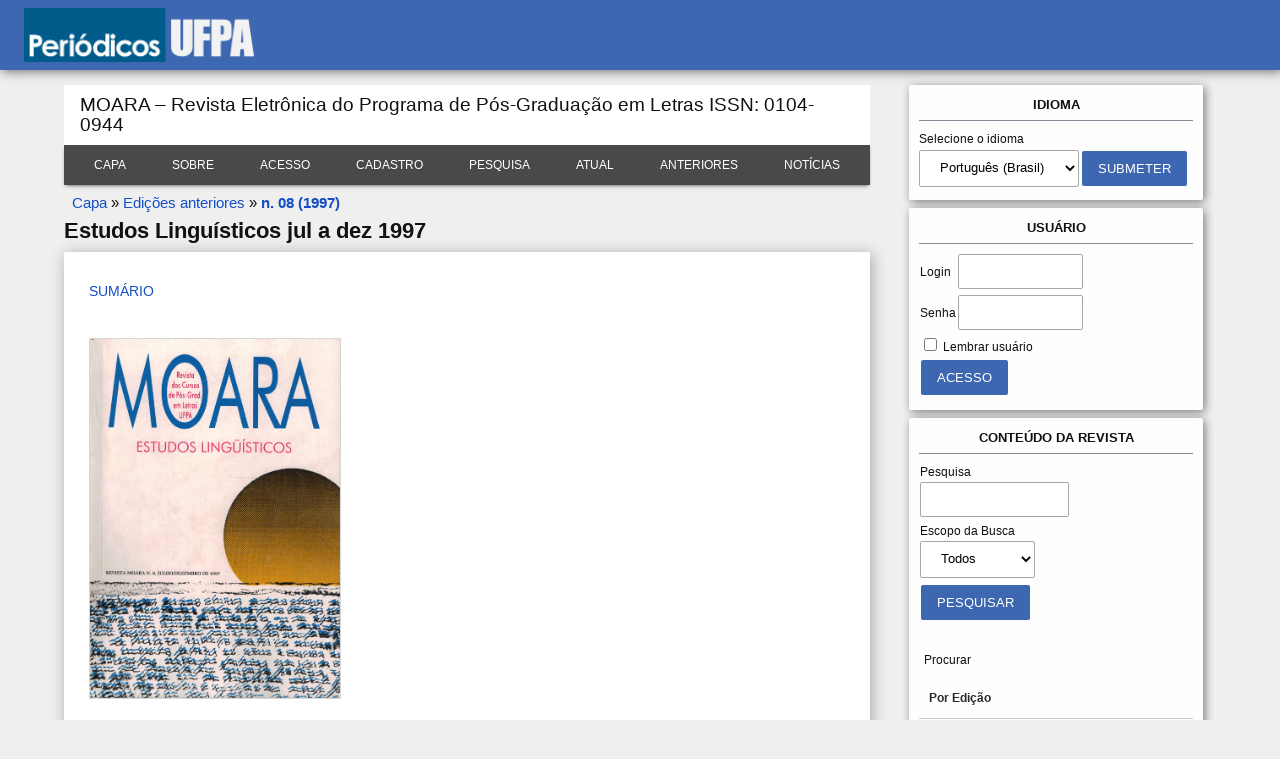

--- FILE ---
content_type: text/html; charset=utf-8
request_url: https://periodicos.ufpa.br/index.php/moara/issue/view/212
body_size: 4111
content:

<!DOCTYPE html PUBLIC "-//W3C//DTD XHTML 1.0 Transitional//EN"
	"http://www.w3.org/TR/xhtml1/DTD/xhtml1-transitional.dtd">
<html xmlns="http://www.w3.org/1999/xhtml" lang="pt-BR" xml:lang="pt-BR">
<head>
	<meta http-equiv="Content-Type" content="text/html; charset=utf-8" />
	<title>n. 08 (1997)</title>
	<meta name="description" content="MOARA – Revista do Programa de Pós-Graduação em Letras da Universidade Federal do Pará" />
	<meta name="keywords" content="" />
	<meta name="generator" content="Open Journal Systems 2.4.8.0" />
	
	<link rel="icon" href="https://periodicos.ufpa.br/public/journals/10/journalFavicon_pt_BR.gif" type="image/gif" />	<meta name="viewport" content="width=device-width">
	<link rel="stylesheet"  href="https://periodicos.ufpa.br/styles/mobile.css" type="text/css" media="(max-width: 620px)">
	<link rel="stylesheet" href="https://periodicos.ufpa.br/lib/pkp/styles/pkp.css" type="text/css" />
	<link rel="stylesheet" href="https://periodicos.ufpa.br/lib/pkp/styles/common.css" type="text/css" />
	<link rel="stylesheet" href="https://periodicos.ufpa.br/styles/common.css" type="text/css" />
	<link rel="stylesheet" href="https://periodicos.ufpa.br/styles/compiled.css" type="text/css" />

	<!-- Base Jquery -->
	<script type="text/javascript" src="//www.google.com/jsapi"></script>
		<script type="text/javascript">
			<!--
			// Provide a local fallback if the CDN cannot be reached
			if (typeof google == 'undefined') {
				document.write(unescape("%3Cscript src='https://periodicos.ufpa.br/lib/pkp/js/lib/jquery/jquery.min.js' type='text/javascript'%3E%3C/script%3E"));
				document.write(unescape("%3Cscript src='https://periodicos.ufpa.br/lib/pkp/js/lib/jquery/plugins/jqueryUi.min.js' type='text/javascript'%3E%3C/script%3E"));
			} else {
				google.load("jquery", "1.4.4");
				google.load("jqueryui", "1.8.6");
			}
			// -->
		</script>
	
	
	
	<link rel="stylesheet" href="https://periodicos.ufpa.br/styles/sidebar.css" type="text/css" />		<link rel="stylesheet" href="https://periodicos.ufpa.br/styles/rightSidebar.css" type="text/css" />	
			<link rel="stylesheet" href="https://periodicos.ufpa.br/plugins/blocks/languageToggle/styles/languageToggle.css" type="text/css" />
	
	<!-- Default global locale keys for JavaScript -->
	
<script type="text/javascript">
	jQuery.pkp = jQuery.pkp || { };
	jQuery.pkp.locale = { };
			
				jQuery.pkp.locale.form_dataHasChanged = 'Os dados deste formulário foram alterados. Continuar assim mesmo?';
	</script>
	<!-- Compiled scripts -->
			
<script type="text/javascript" src="https://periodicos.ufpa.br/lib/pkp/js/lib/jquery/plugins/jquery.tag-it.js"></script>
<script type="text/javascript" src="https://periodicos.ufpa.br/lib/pkp/js/lib/jquery/plugins/jquery.cookie.js"></script>

<script type="text/javascript" src="https://periodicos.ufpa.br/lib/pkp/js/functions/fontController.js"></script>
<script type="text/javascript" src="https://periodicos.ufpa.br/lib/pkp/js/functions/general.js"></script>
<script type="text/javascript" src="https://periodicos.ufpa.br/lib/pkp/js/functions/jqueryValidatorI18n.js"></script>

<script type="text/javascript" src="https://periodicos.ufpa.br/lib/pkp/js/classes/Helper.js"></script>
<script type="text/javascript" src="https://periodicos.ufpa.br/lib/pkp/js/classes/ObjectProxy.js"></script>
<script type="text/javascript" src="https://periodicos.ufpa.br/lib/pkp/js/classes/Handler.js"></script>
<script type="text/javascript" src="https://periodicos.ufpa.br/lib/pkp/js/classes/linkAction/LinkActionRequest.js"></script>
<script type="text/javascript" src="https://periodicos.ufpa.br/lib/pkp/js/classes/features/Feature.js"></script>

<script type="text/javascript" src="https://periodicos.ufpa.br/lib/pkp/js/controllers/SiteHandler.js"></script><!-- Included only for namespace definition -->
<script type="text/javascript" src="https://periodicos.ufpa.br/lib/pkp/js/controllers/UrlInDivHandler.js"></script>
<script type="text/javascript" src="https://periodicos.ufpa.br/lib/pkp/js/controllers/AutocompleteHandler.js"></script>
<script type="text/javascript" src="https://periodicos.ufpa.br/lib/pkp/js/controllers/ExtrasOnDemandHandler.js"></script>
<script type="text/javascript" src="https://periodicos.ufpa.br/lib/pkp/js/controllers/form/FormHandler.js"></script>
<script type="text/javascript" src="https://periodicos.ufpa.br/lib/pkp/js/controllers/form/AjaxFormHandler.js"></script>
<script type="text/javascript" src="https://periodicos.ufpa.br/lib/pkp/js/controllers/form/ClientFormHandler.js"></script>
<script type="text/javascript" src="https://periodicos.ufpa.br/lib/pkp/js/controllers/grid/GridHandler.js"></script>
<script type="text/javascript" src="https://periodicos.ufpa.br/lib/pkp/js/controllers/linkAction/LinkActionHandler.js"></script>

<script type="text/javascript" src="https://periodicos.ufpa.br/js/pages/search/SearchFormHandler.js"></script>
<script type="text/javascript" src="https://periodicos.ufpa.br/js/statistics/ReportGeneratorFormHandler.js"></script>
<script type="text/javascript" src="https://periodicos.ufpa.br/plugins/generic/lucene/js/LuceneAutocompleteHandler.js"></script>

<script type="text/javascript" src="https://periodicos.ufpa.br/lib/pkp/js/lib/jquery/plugins/jquery.pkp.js"></script>	
	<!-- Form validation -->
	<script type="text/javascript" src="https://periodicos.ufpa.br/lib/pkp/js/lib/jquery/plugins/validate/jquery.validate.js"></script>
	<script type="text/javascript">
		<!--
		// initialise plugins
		
		$(function(){
			jqueryValidatorI18n("https://periodicos.ufpa.br", "pt_BR"); // include the appropriate validation localization
			
			$(".tagit").live('click', function() {
				$(this).find('input').focus();
			});
		});
		// -->
		
	</script>

		
</head>
<body id="pkp-common-openJournalSystems">
<div id="container">

<div id="header">
<div id="ufpaLogo">
	<a href="/"><img src="/imagens/pageHeaderTitleImage_pt_BR.png"></a>
	 
</div>

</div>

<div id="body">

<div id="container">
			<div id="sidebar">
										<div id="rightSidebar">
					
<div class="block" id="sidebarLanguageToggle">
	<script type="text/javascript">
		<!--
		function changeLanguage() {
			var e = document.getElementById('languageSelect');
			var new_locale = e.options[e.selectedIndex].value;

			var redirect_url = 'https://periodicos.ufpa.br/index.php/moara/user/setLocale/NEW_LOCALE?source=%2Findex.php%2Fmoara%2Fissue%2Fview%2F212';
			redirect_url = redirect_url.replace("NEW_LOCALE", new_locale);

			window.location.href = redirect_url;
		}
		//-->
	</script>
	<span class="blockTitle">Idioma</span>
	<form action="#">
		<label for="languageSelect">Selecione o idioma</label>
		<select id="languageSelect" size="1" name="locale" class="selectMenu"><option label="English" value="en_US">English</option>
<option label="Español (España)" value="es_ES">Español (España)</option>
<option label="Français (Canada)" value="fr_CA">Français (Canada)</option>
<option label="Português (Brasil)" value="pt_BR" selected="selected">Português (Brasil)</option>
</select>
		<input type="submit" class="button" value="Submeter" onclick="changeLanguage(); return false;" />
	</form>
</div>
<div class="block" id="sidebarDevelopedBy">
	<a class="blockTitle" href="http://pkp.sfu.ca/ojs/" id="developedBy">Open Journal Systems</a>
</div><div class="block" id="sidebarUser">
			<span class="blockTitle">Usuário</span>
	
												<form method="post" action="https://periodicos.ufpa.br/index.php/moara/login/signIn">
					<table>
						<tr>
							<td><label for="sidebar-username">Login</label></td>
							<td><input type="text" id="sidebar-username" name="username" value="" size="12" maxlength="32" class="textField" /></td>
						</tr>
						<tr>
							<td><label for="sidebar-password">Senha</label></td>
							<td><input type="password" id="sidebar-password" name="password" value="" size="12" class="textField" /></td>
						</tr>
						<tr>
							<td colspan="2"><input type="checkbox" id="remember" name="remember" value="1" /> <label for="remember">Lembrar usuário</label></td>
						</tr>
						<tr>
							<td colspan="2"><input type="submit" value="Acesso" class="button" /></td>
						</tr>
					</table>
				</form>
						</div>
<div class="block" id="sidebarHelp">
	<a class="blockTitle" href="javascript:openHelp('https://periodicos.ufpa.br/index.php/moara/help/view/user/topic/000004')">Ajuda do sistema</a>
</div><div class="block" id="sidebarNavigation">
	<span class="blockTitle">Conteúdo da revista</span>

	<form id="simpleSearchForm" action="https://periodicos.ufpa.br/index.php/moara/search/search">
		<table id="simpleSearchInput">
			<tr>
				<td>
													<label for="simpleQuery">Pesquisa <br />
					<input type="text" id="simpleQuery" name="simpleQuery" size="15" maxlength="255" value="" class="textField" /></label>
								</td>
			</tr>
			<tr>
				<td><label for="searchField">
				Escopo da Busca
				<br />
				<select id="searchField" name="searchField" size="1" class="selectMenu">
					<option label="Todos" value="query">Todos</option>
<option label="Autor" value="authors">Autor</option>
<option label="Título" value="title">Título</option>
<option label="Resumo" value="abstract">Resumo</option>
<option label="Termos indexados" value="indexTerms">Termos indexados</option>
<option label="Texto Completo" value="galleyFullText">Texto Completo</option>

				</select></label>
				</td>
			</tr>
			<tr>
				<td><input type="submit" value="Pesquisar" class="button" /></td>
			</tr>
		</table>
	</form>

	<br />

		<span class="blockSubtitle">Procurar</span>
	<ul>
		<li><a href="https://periodicos.ufpa.br/index.php/moara/issue/archive">Por Edição</a></li>
		<li><a href="https://periodicos.ufpa.br/index.php/moara/search/authors">Por Autor</a></li>
		<li><a href="https://periodicos.ufpa.br/index.php/moara/search/titles">Por título</a></li>
		
					<li><a href="https://periodicos.ufpa.br/index.php/index">Outras revistas</a></li>
						</ul>
	</div>

<!-- Add javascript required for font sizer -->
<script type="text/javascript">
	<!--
	$(function(){
		fontSize("#sizer", "body", 9, 16, 32, ""); // Initialize the font sizer
	});
	// -->
</script>

<div class="block" id="sidebarFontSize" style="margin-bottom: 4px;">
	<span class="blockTitle">Tamanho de fonte</span>
	<div id="sizer"></div>
</div>
<br />
				</div>		
					</div>
	

<div id="main">

	<div id="headerTitle">

				
					<div>MOARA – Revista Eletrônica do Programa de Pós-Graduação em Letras      ISSN: 0104-0944</div>
				
	</div>


<div id="navbar">
	<ul class="menu">
		<li id="home"><a href="https://periodicos.ufpa.br/index.php/moara/index">Capa</a></li>
		<li id="about"><a href="https://periodicos.ufpa.br/index.php/moara/about">Sobre</a></li>

					<li id="login"><a href="https://periodicos.ufpa.br/index.php/moara/login">Acesso</a></li>
							<li id="register"><a href="https://periodicos.ufpa.br/index.php/moara/user/register">Cadastro</a></li>
												<li id="search"><a href="https://periodicos.ufpa.br/index.php/moara/search">Pesquisa</a></li>
		
					<li id="current"><a href="https://periodicos.ufpa.br/index.php/moara/issue/current">Atual</a></li>
			<li id="archives"><a href="https://periodicos.ufpa.br/index.php/moara/issue/archive">Anteriores</a></li>
		
					<li id="announcements"><a href="https://periodicos.ufpa.br/index.php/moara/announcement">Notícias</a></li>
				

								</ul>
</div>


<div id="floatbar" tabindex="0">
	<div id="floatbar--informacoes">
	
		<li id="home"><a href="https://periodicos.ufpa.br/index.php/moara/index">Capa</a></li>
		<li id="about"><a href="https://periodicos.ufpa.br/index.php/moara/about">Sobre</a></li>

					<li id="login"><a href="https://periodicos.ufpa.br/index.php/moara/login">Acesso</a></li>
							<li id="register"><a href="https://periodicos.ufpa.br/index.php/moara/user/register">Cadastro</a></li>
												<li id="search"><a href="https://periodicos.ufpa.br/index.php/moara/search">Pesquisa</a></li>
		
					<li id="current"><a href="https://periodicos.ufpa.br/index.php/moara/issue/current">Atual</a></li>
			<li id="archives"><a href="https://periodicos.ufpa.br/index.php/moara/issue/archive">Anteriores</a></li>
		
					<li id="announcements"><a href="https://periodicos.ufpa.br/index.php/moara/announcement">Notícias</a></li>
				

								
	</div>
</div>

<div id="breadcrumb">
	<a href="https://periodicos.ufpa.br/index.php/moara/index">Capa</a> »
			<a href="https://periodicos.ufpa.br/index.php/moara/issue/archive" class="hierarchyLink">Edições anteriores</a> »
			<a href="https://periodicos.ufpa.br/index.php/moara/issue/view/212" class="current">n. 08 (1997)</a></div>

<!-- Removido conforme solicitado -->
<!-- <h2>n. 08 (1997)</h2> -->

	<h3>Estudos Linguísticos jul a dez 1997</h3>

<div id="content">

<div class="contentBox">
																			
	 



			
		
	<ul class="menu">
		<li><a href="https://periodicos.ufpa.br/index.php/moara/issue/view/212/showToc">Sumário</a></li>
	</ul>
	
	<br />
	
	<div class="issueHolder">
					<div class="issueCoverImageBig">
				<a href="https://periodicos.ufpa.br/index.php/moara/issue/view/212/showToc">
					<img src="https://periodicos.ufpa.br/public/journals/10/cover_issue_212_pt_BR.jpg" alt="Capa da revista" width="591" height="848"/>
				</a>
			</div>
			
	
		<div class="issueHolderSubsection">
			<div class="issueCoverDescription">
				
			</div>
		</div>
	</div>
	

	 
 <div id="gotop">
	<button onclick="scrollToTop(900);"></button>
</div>

	<br /><br />
	<div id="pageFooter"><p><a href="https://diadorim.ibict.br/handle/1/1356"><img src="/public/site/images/mayara2019/diadorim2.png" alt="" /></a> <a href="https://www.latindex.org/latindex/ficha?folio=26287"><img src="/public/site/images/mayara2019/latindex1.jpg" alt="" /></a> <a href="https://diadorim.ibict.br/handle/1/1356"><img src="/public/site/images/mayara2019/logo-ibict1.png" alt="" /></a>  <img src="/public/site/images/mayara2019/Livre1.png" alt="" /></p><p><a href="https://explore.openaire.eu/search/dataprovider?datasourceId=revistasufpa::a00baa4558025e897f92032e54ba75e2"><img src="/public/site/images/mayara2019/OpenAire1.png" alt="" /></a> <a href="https://www.mla.org/content/download/52444/1814057/All%20Indexed%20Journal%20Titles.xlsx"><img src="/public/site/images/mayara2019/MLA-logo-4c1.png" alt="" /></a> <a href="https://www.worldcat.org/title/moara/oclc/947232861&amp;referer=brief_results"><img src="/public/site/images/mayara2019/worldcat2.png" alt="" /></a>  <a href="https://search.crossref.org/?q=moara&amp;from_ui=yes"><img src="/public/site/images/mayara2019/CrossRef2.png" alt="" /></a></p><p><a href="https://publons.com/journal/102559/moara-revista-eletronica-do-programa-de-pos-gradua/"><img src="/public/site/images/mayara2019/publons2.png" alt="" /></a> <a href="https://www.sciencegate.app/source/300751"><img src="/public/site/images/mayara2019/ScienceGate2.png" alt="" /></a> <img src="/public/site/images/mayara2019/logo-aplicacao-horizontal-fundo-claro-png1.png" alt="" /> <img src="/public/site/images/mayara2019/DOI_logo.svg_2.png" alt="" /> <a href="https://latinrev.flacso.org.ar/revistas/revista-moara"><img src="/public/site/images/mayara2019/Latinrev.png" alt="" /></a> <a href="https://sfdora.org/signers/?_signers_keyword=moara&amp;_signer_type=organisation"><img src="/public/site/images/mayara2019/Dora31.png" alt="" /></a></p></div>
</div><!-- content -->
</div><!-- main -->
</div><!-- body -->



</div><!-- container -->
</body>
</html></div>

--- FILE ---
content_type: text/css
request_url: https://periodicos.ufpa.br/lib/pkp/styles/common.css
body_size: 2939
content:
/**
 * styles/common.css
 *
 * Copyright (c) 2013-2016 Simon Fraser University Library
 * Copyright (c) 2003-2016 John Willinsky
 * Distributed under the GNU GPL v2. For full terms see the file docs/COPYING.
 *
 * Site-wide shared stylesheet.
 *
 */
/**
 * Notifications
 * FIXME: (Re)move once OJS styles are consolidated with new styles and themes
 
@import url("../lib/pkp/styles/themes/default/pnotify.css"); @import url("../lib/pkp/styles/themes/default/notificationIcons.css"); .ui-pnotify-title {
    font-size: 0.8em;
}

.ui-pnotify-text {
    font-size: 0.6em;
}

.ui-pnotify-history-container .ui-pnotify-history-header {
    font-size: 0.8em;
}
*/
/**
 * Common HTML elements
 */
a:link {
    color: #144fc5;
    text-decoration: none;
}

a:visited {
    color: #7d45cc;
}

a:hover {
    color: #2884c4;
}

a:focus {
    text-decoration: underline;
}

/**
 * Main layout elements
 */
#header {
    background-color: #3e67b1;
    color: #fff;
}

#footer {
    background-color: #ABA;
}

#main {
    width: 80%;
    margin: 0 auto;
    /* background-color: #fff; */
    /* box-shadow: 2px 2px 16px rgba(0, 0, 0, 0.3); */
}

.contentBox {
    padding: 30px 25px;
    margin: 10px 0;
    border-radius: 2px;
    background-color: #fff;
    box-shadow: 2px 2px 16px rgba(0, 0, 0, 0.3);
}

.subcontentBox {
    padding: 16px 0;
    margin: 10px 0 10px 0;
    border-bottom: 1px solid #e3e3e3;
}

.subcontentBox:last-child {
    padding: 16px 0;
    margin: 10px 0 10px 0;
    border-bottom: 1px solid transparent;
}

/**
 * Access icons and key
 */
#accessKey {
    margin-bottom: 2em;
}

#accessKey img {
    vertical-align: middle;
    margin: 0;
    padding: 0;
}

#content img.accessLogo {
    vertical-align: middle;
    margin: 0;
    padding: 0;
}

#floatbar {
    position: fixed;
    top: 0px;
    left: 0px;
    background-color: #494949;
    border-bottom: solid 0px;
    text-align: center;
    box-shadow: 2px 2px 4px rgba(0, 0, 0, 0.3);
    width: 100%;
    padding: 10px 0 15px 0;
    font-size: 1.3em;
    display: none;
    opacity: 0.95;
    z-index: 99;
    display: inline;
}

#floatbar li {
    list-style: none;
    display: initial;
    /* margin-left: 10px; */
}

#floatbar {
    display: none;
}

#floatbar--informacoes {
    text-align: center;
}

#floatbar:hover {
    opacity: 1;
}

#floatbar a:link {
    font-size: 12px;
    letter-spacing: 0.05em;
    color: #fff;
    padding: 16px 20px;
    margin: 0px;
    text-transform: uppercase;
}

#floatbar a:visited {
    /* font-size: 0.65em; */
    /* letter-spacing: 0.05em; */
    color: #fff;
}

#floatbar a:hover {
    /* font-size: 0.66em; */
    /* letter-spacing: 0.05em; */
    background-color: rgba(0, 0, 0, 0.35);
    color: #fff;
    /* box-shadow: 1px 1px 6px -1px #000; */
    /* border-bottom: solid 5px #333; */
    /* font-weight: bolder; */
    text-decoration: none;
}

/**
 * Navigation bar
 */
#navbar {
    position: relative;
    background-color: #494949;
    /* border-bottom: solid 0px; */
    text-align: center;
    box-shadow: 0px 2px 4px -2px #333;
    font-size: 1.3em;
    /* height: 50px; */
}

.menu {
}

#navbar a:link {
    font-size: 12px;
    /* letter-spacing: 0.05em; */
    color: #fff;
    padding: 13px 20px;
    margin: 0px;
}

#navbar a:visited {
    /* font-size: 0.65em; */
    /* letter-spacing: 0.05em; */
    color: #fff;
    padding: 13px 20px;
}

#navbar a:hover {
    /* letter-spacing: 0.05em; */
    background-color: #383838;
    color: #fff;
    /* box-shadow: 1px 1px 6px -1px #000; */
    /* border-bottom: solid 5px #333; */
}

#gotop {
    position: fixed;
    bottom: 20px;
    right: 20px;
    display: none;
}

#gotop button {
    border: none;
    width: 50px;
    height: 50px;
    background-color: #3e67b1;
    border-radius: 50%;
    background-image: url(/imagens/up.png);
    background-size: 40px;
    background-position: 50%;
    background-repeat: no-repeat;
    box-shadow: 2px 2px 4px -2px;
    cursor: pointer;
}

#gotop button:hover {
    opacity: 1;
}

#pageFooter {
    padding: 20px 0 0 0;
    text-align: center;
    border-top: 1px solid #e3e3e3;
}

#pageFooter img {
    /* width: 100%; */
}

/**
 * Announcements
 */
#announcementsHome {
}

#announcementsHome h3 {
    /* text-align: center; */
}

#announcements {
    width: 100%;
}

#announcements h3 {
    text-align: center;
}

div.announcements {
    /* width: 100%; */
    /* overflow: scroll; */
    /* display: contents; */
}

div.announcements .nodata {
    text-align: center;
    font-style: italic;
}

div.announcements .headseparator {
    border-top: 1px dotted #000;
    font-size: 0.1em;
    line-height: 1%;
    display: block;
}

div.announcements .title {
    vertical-align: top;
    display: flex;
}

div.announcements .description {
    padding: 16px 0;
}

div.announcements .details {
    background-color: rgba(0, 0, 0, 0.07);
    padding: 16px;
}

div.announcements .posted {
    font-style: italic;
}

div.announcements .more {
    float: right;
    margin-top: -20px;
}

div.announcementsMore {
    width: 100%;
}

/**
 * Table of contents
 */
.tocArticle {
    padding: 10px;
    border-bottom: 1px solid #e3e3e3;
    margin: 10px 0;
    border-radius: 2px;
    width: 100%;
}

.tocArticleCoverImage {
    display: none;
}

.tocArticleCoverImage.showCoverImage {
    display: table-cell;
    width: 15%;
}

.tocCoverImage {
    width: 100%;
}

.tocCoverImage img {
    border: 0;
    width: 100%;
}

.tocArticleTitleAuthors {
    width: 80%;
}

.tocArticleTitleAuthors.showCoverImage {
    width: 65%;
    padding-left: 10px;
}

.tocAuthors {
    padding-left: 10px;
}

.tocArticleGalleysPages {
    width: 20%;
}

.tocGalleys, .tocPages {
    text-align: right;
}

/**
 * Homepage image
 */
#homepageImage img {
    max-width: 100%;
    height: auto;
}

.homepageImage {
    margin: 0 20px 0 0;
}

.homepageImage img {
    width: 100px;
    border: 1px solid #d4d4d4;
}

/**
 * Issue cover image
 */
.issueCoverImage {
    width: 100px;
    margin: 0 20px 0 0;
}

.issueCoverImage img {
    width: 100%;
    border: 1px solid #d6d6d6;
}

.issueCoverImage.no-image {
    height: 140px;
    background-image: url(/imagens/imagemindisponivel.png);
    background-size: 100% auto;
    background-repeat: no-repeat;
    background-position: 50%;
    border: 1px solid #e3e3e3;
}

.issueCoverImageBig {
    width: 250px;
    margin: 0 20px 0 0;
}

.issueCoverImageBig img {
    width: 100%;
    height: auto;
    border: 1px solid #d6d6d6;
}

#issueCoverImage a:link, .issueCoverImage a:link {
}

#issueCoverImage a:active, .issueCoverImage a:active {
}

#issueCoverImage a:visited, .issueCoverImage a:visited {
}

#issueCoverImage a:hover, .issueCoverImage a:hover {
}

/**
 * Editorial Team Lists
 */
ol.editorialTeam {
}

ol.editorialTeam li {
    list-style: none;
}

ol.editorialTeam, ol.editorialTeam li {
    margin-left: 0;
    padding-left: 0;
}

/**
 * Additional text styles
 */
pre {
    background-color: #F0F0E8;
    color: #000;
    font-size: 1.25em;
}

/**
 * Table styles
 */
.highlightReviewerNotNotified, .highlightCopyediting {
    background: #EDEBC4;
}

.highlightNoDecision, .highlightLayoutEditing {
    background: #D8E9BD;
}

.highlightRevisedCopyUploaded, .higlightProofreading {
    background: #C6EBE4;
}

.highlightReviewerConfirmationOverdue {
    background: #9DD1E6;
}

.highlightReviewerCompletionOverdue {
    background: #74C5D8;
}

.fastTracked {
    background-color: #ABA;
}

table.listing tr.data td {
    border-top: 1px dotted #DDDDD0;
    border-bottom: 1px dotted #DDDDD0;
}

table.listing tr.data td.drag {
    cursor: move;
}

/**
 * Other organizational elements
 */
div.progressbar {
    background-image: url(../templates/images/progbg.gif);
    background-repeat: no-repeat;
    height: 27px;
    width: 505px;
    z-index: 1;
}

td.notificationContent {
    padding-left: 5px;
    padding-right: 5px;
}

td.notificationFunction {
    padding-left: 5px;
    padding-right: 5px;
    text-align: right;
}

.throbber {
    display: none;
    background: url(../lib/pkp/templates/images/throbber.gif) no-repeat;
    width: 25px;
    height: 25px;
    margin-left: 50%;
    margin-top: 5%;
}

/* Font Sizer */
#sizer {
    display: table;
    margin: 0 auto;
}

#sizer a:link {
    width: 3px;
    height: 4px;
    margin: 5px;
}

#sizer a:visited {
    width: 3px;
    height: 4px;
    margin: 5px;
}

#sizer a:hover {
    width: 3px;
    height: 4px;
    margin: 5px;
    padding: 0px;
    border: 0;
}

#journalListPageInfo {
    float: right;
    padding: 16px 20px;
}

#journalListPageLinks {
    float: left;
}

/* @group Tag-it */
ul.tagit {
    padding: 1px 5px;
    overflow: auto;
    margin-left: inherit;
    /* usually we don't want the regular ul margins. */
    margin-right: inherit;
}

.hidden {
    display: none;
}

ul.tagit li {
    display: block;
    float: left;
    margin: 2px 5px 2px 0;
}

ul.tagit li.tagit-choice {
    padding: .2em 18px .2em .5em;
    position: relative;
    line-height: inherit;
}

ul.tagit li.tagit-new {
    padding: .25em 4px .25em 0;
}

ul.tagit li.tagit-choice a.tagit-label {
    cursor: pointer;
    text-decoration: none;
}

ul.tagit li.tagit-choice .tagit-close {
    cursor: pointer;
    position: absolute;
    right: .1em;
    top: 50%;
    margin-top: -8px;
}

/* used for some custom themes that don't need image icons */
ul.tagit li.tagit-choice .tagit-close .text-icon {
    display: none;
}

.ui-autocomplete .ui-menu-item a {
    font-size: .6em;
}

ul.tagit li.tagit-choice input {
    display: block;
    float: left;
    margin: 2px 5px 2px 0;
}

ul.tagit input[type="text"] {
    -moz-box-sizing: border-box;
    -webkit-box-sizing: border-box;
    box-sizing: border-box;
    border: none;
    margin: 0;
    padding: 0;
    width: inherit;
    background-color: inherit;
    outline: none;
}

#intro {
    padding: 20px 25px;
}

#intro p {
    margin: 20px 0;
}

#intro a.button {
    color: #fff;
    background: #3e67b1;
    text-decoration: none;
    padding: 10px 16px;
    display: inline-block;
    margin-bottom: 5px;
    border-radius: 2px;
}

#intro a.button:visited {
    background-color: #3e4cb1;
}

#intro a.button:hover {
    background: #48d;
    text-decoration: none;
}

.jornalHolder {
    padding: 16px 25px;
    margin: 10px 0;
    border-radius: 2px;
    background-color: #fff;
    box-shadow: 2px 2px 16px rgba(0, 0, 0, 0.3);
}

.journalDescriptionHolder {
    display: inline-flex;
}

div.journalDescription {
    font-size: 12pt;
    line-height: 22px;
    text-align: justify;
    font-family: inherit;
}

#journalDescription {
    font-size: 12pt;
    line-height: 1.5;
    text-align: justify;
    font-family: arial;
}

div.journalDescription img {
    padding-right: 15px;
    padding-bottom: 10px;
}

.journalActions {
    margin: 20px 0 0 0;
}

#ufpaLogo img {
    width: 230px;
    max-width: 86%;
    position: absolute;
    margin-left: 24px;
    margin-right: 24px;
    margin-top: 8px;
    z-index: 2;
}

#intro2 {
    text-align: justify;
}

#headerTitle img {
    width: 100%;
    height: auto;
    position: relative;
}

#headerTitle div {
    padding: 10px 16px;
    background-color: #fff;
}


--- FILE ---
content_type: text/css
request_url: https://periodicos.ufpa.br/styles/common.css
body_size: 2412
content:
/**
 * common.css
 *
 * Copyright (c) 2013-2016 Simon Fraser University Library
 * Copyright (c) 2000-2016 John Willinsky
 * Distributed under the GNU GPL v2. For full terms see the file docs/COPYING.
 *
 * PKP-wide shared stylesheet.
 * DEPRECATED. Do not modify.
 */
/**
 * Common HTML elements
 */
body {
    margin: 0;
    padding: 0;
    background-color: #efefef;
    color: #111;
    font-family: Arial;
    font-size: 14pt;
    line-height: 20px;
    text-align: center;
}

div {
    text-align: left;
}

p {
    margin: 0 0 20px 0;
    /* Making default stylesheet explicit - fixes IE7 margin collapsing. */
    line-height: 22px;
}

table {
    border: 0;
    border-spacing: 0;
    font-size: 1.0em;
    line-height: 1.5;
}

form {
    margin: 0;
}

form img {
    max-width: 100%;
    height: auto;
    margin: 30px 0;
}

.label {}
.data {
    position: relative;
}
.subdata {
    display: inline-flex;
    position: relative;
    width: 100%;
    margin-top: 16px;
}
.value {
    width: 100%;
    position: relative;
}

a {
    text-decoration: underline;
}

a.plain {
    text-decoration: none;
}

ul {
    margin: 0.25em 0 0.75em 0;
    padding: 0 0 0 2.5em;
}

tt {
    font-size: 1.25em;
}

label {
}

label.error {
    color: #900;
}

input.textField, select.selectMenu, textarea.textArea, input.uploadField {
    background-color: #fff;
    color: #000;
    font-family: Verdana, Arial, Helvetica, sans-serif;
    border: solid 1px #a7a7a7;
    font-size: 1em;
    padding: 8px 16px 10px 16px;
    border-radius: 2px;
    max-width: calc(100% - 50px);
}

input.textField:focus, select.selectMenu:focus, textarea.textArea:focus, input.uploadField:focus {
    box-shadow: 0 0 10px #3a80ff;
    border: solid 1px #3a80ff;
    outline: none;
}

input.button {
    font-family: Roboto Regular, Arial, sans-serif;
    padding: 10px 16px;
    background-color: #3e67b1;
    color: #fff;
    font-size: 1em;
    border: solid 1px currentColor;
    border-radius: 3px;
    cursor: pointer;
    text-transform: uppercase;
}

input.defaultButton {
    background-color: #375;
    color: #FBFBF3;
    /* font-weight: bold; */
}

/**
 * Main layout elements
 */
#container {
    width: 100% !important;
    /* min-width: 730px !important; */
    margin: 0px auto;
    text-align: center;
}

#header {
    width: 100%;
    height: 70px;
    position: absolute;
    top: 0;
    left: 0;
    text-align: center;
    box-shadow: 2px 2px 10px rgba(0, 0, 0, 0.5);
}

#headerTitle {
    text-align: left !important;
    background-color: #fff;
    margin: 0 auto;
    padding: 0;
    /* width: 100%; */
}

#header h1 {
    font-size: 0px;
    margin: 0 auto;
    padding: 80px 0 0 0 !important;
    font-family: Georgia,'Times New Roman',Times,serif;
    font-weight: normal;
}

#footer {
    width: 100%;
    min-height: 50px;
    position: static;
    clear: both;
    text-align: center;
}

#footerContent {
    width: 100%;
    margin: 0 auto;
    padding-left: 10%;
}

#main {
    padding: 0em 0em 2em 0em;
    overflow: unset !important;
}

#main h2 {
    margin: 16px 0 16px 0;
    padding: 0;
    font-family: Roboto Regular, Arial,sans-serif;
    font-weight: normal;
    font-size: 25px;
    line-height: normal;
    border-bottom: 1px solid #e8e8e8;
}

#main h3 {
    margin: 0em 1em 0.5em 0em;
    padding-top: 0em;
    font-family: Roboto Regular, Arial, sans-serif;
}

#navbar {
    margin-right: 0;
    padding: 7px 0 10px 0;
    font-size: 1.2em;
}

#breadcrumb {
    padding: 8px;
    font-size: 0.8em;
    /* background-color: #e0e0e0; */
    z-index: -10;
    position: initial;
}

#content {
    font-size: 12pt;
    /* 0.7em */
}

#content h3 {
    margin: 16px 0 16px 0;
    font-family: Roboto Regular, Arial,sans-serif;
    font-weight: bold;
    font-size: 22px;
    line-height: normal;
}

#content h4 {
    margin: 0 0 16px 0;
    font-family: Roboto Regular, Arial,sans-serif;
    font-weight: bold;
    font-size: 18px;
    line-height: normal;
    /* width: 100%; */
}

#content h5 {
    margin: 0em 1em 0.25em 0em;
    padding-top: 0.75em;
    font-weight: bold;
    font-size: 1em;
}


.issueHolder {
    padding: 0px;
    display: flex;
    margin: 16px 0;
}

.issueHolderSubsection {
    text-align: justify;
}

/**
 * Breadcrumbs
 */
#breadcrumb a {
    text-decoration: none;
}

#breadcrumb a.current {
    font-weight: bold;
}

/**
 * Footer elements
 */
#footer div.debugStats {
    font-size: 0.6em;
}

/**
 * Additional text styles
 */
span.disabled, label.disabled {
    color: #666;
}

a.action, a.file {
    font-size: 15px;
    text-transform: uppercase;
}

a.icon {
    text-decoration: none;
}

a.icon img {
    border: 0;
}

a.icon:hover {
    background: none;
}

span.formRequired {
    color: #333;
    font-size: 0.9em;
}

span.heading {
    font-size: 0.85em;
    text-transform: uppercase;
}

span.highlight {
    border-bottom: 1px dotted #000;
}

div.warningMessage {
    background-image: url(../templates/images/icons/icon_alert.png);
    background-repeat: no-repeat;
    background-position: 10px 50%;
    background-size: 25px;
    background-color: #feffd7;
    padding: 16px 16px 16px 50px;
    border: 1px solid #e6eb34;
    border-radius: 4px;
}

.nowrap {
    white-space: nowrap;
}

/**
 * Table styles
 */
table.info td {
    padding: 0;
    padding-bottom: 0.5em;
    padding-right: 0.5em;
}

table.listing td {
    padding: 10px 10px 10px 0;
}

table.listing tr.heading td, table.listing td.heading, table.info td.heading {
    font-size: 0.85em;
    text-transform: uppercase;
    font-weight: normal;
    padding: 0.75em 1.5em 1em 0.5em;
}

table.info td.heading {
    padding-left: 0;
}

table.listing td.nodata, table.info td.nodata {
    text-align: center;
    font-style: italic;
}

table.listing td.headseparator {
    border-top: 1px solid #e2e2e2;
    font-size: 0.1em;
    line-height: 1%;
}

table.listing td.endseparator {
    border-top: 1px solid #4d7da3;
    font-size: 0.25em;
    line-height: 10%;
}

table.listing td.separator, table.info td.separator {
    border-top: 1px solid #4d7da3;
    /* font-size: 0.1em; */
    line-height: 5px;
    /* padding: 10px 0; */
}

table.data tr {
}

table.data td {
    padding-bottom: 0.25em;
}

table.data td.label {
    padding-right: 1em;
}

table.data td.value {
}

table.data td.separator {
    padding: 0.5em;
    font-size: 0.1em;
    line-height: 1%;
}

table.data td.heading {
    padding-left: 0;
    padding-right: 0;
}

table.nested tr {
    padding: 0;
    margin: 0;
}

span.nested {
    padding: 0 4px 0 0;
    font-size: 1.2em;
}

/**
 * Form-specific elements
 */
span.pkp_form_error {
    /* Named for compatibility with new lessphp structure */
    color: #900;
    font-weight: bold;
    font-size: 1em;
}

span.pkp_form_success {
    /* Named for compatibility with new lessphp structure */
    color: #090;
    font-weight: bold;
    font-size: 1em;
}

ul.pkp_form_error_list {
    /* Named for compatibility with new lessphp structure */
    color: #900;
}

/**
 * Other organizational elements
 */
ul.menu {
    margin: 0;
    padding: 0;
}

ul.menu li {
    margin: 0;
    padding: 0;
    /* padding-right: 1.5em; */
    display: inline;
}

ul.menu li.current {
    font-weight: bold;
}

ul.menu a {
    font-size: 0.85em;
    text-transform: uppercase;
    text-decoration: none;
}

ul.steplist {
    margin: 0;
    padding: 10px 0;
    list-style-type: decimal;
}

ul.steplist li {
    margin-left: -5px;
    padding: 10px 16px 10px 31px;
    font-size: 12px;
    display: inline-flex;
    text-transform: uppercase;
    border: 1px solid #cacaca;
    background-color: #f3f3f3;
    position: relative;
}

ul.steplist li:after {
    content: '';
    background-color: #f3f3f3;
    border: 1px solid #cacaca;
    border-bottom: none;
    border-left: none;
    position: absolute;
    right: -16px;
    top: 5px;
    width: 29px;
    height: 29px;
    transform: rotate(45deg);
    border-radius: 0 0 0 28px;
    z-index: 1;
}

ul.steplist li.current {
    font-weight: bold;
    background-color: #dfeaff;
    border: 1px solid #91b1ec;
}

ul.steplist li.current:after {
    content: '';
    background-color: #dfeaff;
    border: 1px solid #477de4;
    border-bottom: none;
    border-left: none;
}

ul.steplist a {
    text-decoration: none;
}

ul.plain {
    list-style-type: none;
    padding-left: 1.5em;
}

ul.filter {
    margin: 0;
    padding: 1.5em 0 1.5em 0;
    list-style-type: none;
}

ul.filter li {
    padding-right: 1.5em;
    display: inline;
}

/**
 * Other organizational elements
 */
div.separator {
    /* width: 100%; */
    margin: 40px 0;
    border-bottom: 2px solid #c8c8c8;
}


--- FILE ---
content_type: text/css
request_url: https://periodicos.ufpa.br/styles/sidebar.css
body_size: 571
content:
/**
 * styles/sidebar.css
 *
 * Copyright (c) 2013-2016 Simon Fraser University Library
 * Copyright (c) 2003-2016 John Willinsky
 * Distributed under the GNU GPL v2. For full terms see the file docs/COPYING.
 *
 * Site-wide shared elements for pages including sidebar(s).
 *
 */

/**
 * Sidebar
 */

 #developedBy {
	text-transform: uppercase;
	font-size: 1.0em;
}

#sidebar div.block {
	font-family: "Helvetica Neue", Helvetica, Arial, sans-serif;
	font-size: 1.01em;
	margin-bottom: 8px;
	background-color: #fefefe;
	/* border: solid 1px #777; */
	box-shadow: 2px 2px 10px rgba(0, 0, 0, 0.48);
	min-width: 180px;
	border-radius: 2px;
}

#sidebar div.block span.blockTitle {
	display: block;
	padding-bottom: 5px;
	font-size: 1.05em;
	text-transform: uppercase;
	text-align: center;
	font-weight:bold;
	border-bottom: solid 1px #889;
	margin-bottom: 8px;
	
}

#sidebar div.block span.blockSubtitle {
	display: block;
	padding: 5px;
}

#sidebar input.textField, #sidebar select.selectMenu, #sidebar input.button {
	font-size: 1.08em;
	margin: 1px 2px 3px 0px;
}


--- FILE ---
content_type: text/css
request_url: https://periodicos.ufpa.br/styles/rightSidebar.css
body_size: 1019
content:
/**
 * styles/rightSidebar.css
 *
 * Copyright (c) 2013-2016 Simon Fraser University Library
 * Copyright (c) 2003-2016 John Willinsky
 * Distributed under the GNU GPL v2. For full terms see the file docs/COPYING.
 *
 * Site-wide shared elements for pages including a right-hand sidebar.
 *
 */

/**
 * Common HTML elements
 */

#body {
	width: 100%;
}


#rightSidebar a:link{background-color: #fefefe;border-bottom: solid 1px rgba(0, 0, 0, 0.2);padding: 0.8em;display: block;text-decoration: none;color: #2B2A2A;font-weight: bold;}

#rightSidebar a:visited{/* background-color: #fefefe; *//* border: solid 1px rgb(107, 107, 107); *//* padding: 0.8em; *//* display: block; *//* text-decoration: none; *//* text-align: center; */color: #2B2A2A;/* font-weight: bold; */}

#rightSidebar a:hover{
    background-color: rgba(57, 103, 188, 0.05);
    color: #2c77ff;
    /* border: solid 1px #4d5158; */
    /* padding: 1em; */
}

#rightSidebar ul {
    list-style-type: none;
    padding: 0;
 }
    
#sidebarHelp {
    display: none;
}

#sidebarDevelopedBy {
    display: none;
}
    
* html #rightSidebar { margin-right: 5%; }




/* Mobile */
@media all and (max-width: 620px) {
	#headerTitle {
	/* text-align: center;
	width: 100%;
	padding: 15px 0px 15px 0px;
	box-shadow: 0px 1px 2px -1px;
	margin-bottom: 8px; */
	position: relative;
	width: 100%;
	height: auto;
	}

	/* classe criada por mim */





	#rightSidebar {
		float: right;
		width: 20%;
		padding: 0;
		font-size: 0.65em;
		height: 100%;
		margin-right: 60px;
		margin-left: 2%;
		display: none;
	}



	#main {
		float: left;
		width: 100%;
		margin-top: 85px;
	}

	#rightSidebar div.block {
		padding: 10px;
	}
}

@media all and (max-width: 719px) and (min-width: 621px) {
#headerTitle {
	/* text-align: center;
	width: 100%;
	padding: 15px 0px 15px 0px;
	box-shadow: 0px 1px 2px -1px;
	margin-bottom: 8px; */
	position: relative;
	width: 100%;
	height: auto;
}

/* classe criada por mim */





#rightSidebar {
	float: right;
	width: 20%;
	padding: 0;
	font-size: 0.65em;
	height: 100%;
	margin-right: 10%;
	margin-top: 85px;
}



#main {
	float: left;
	width: 65%;
	max-width: calc(100% - 0px);
	margin-left: 3%;
	margin-top: 85px;
	overflow: hidden;
}

#rightSidebar div.block {
    padding: 10px;
}

}



/* Desktop */
@media all and (min-width: 720px) and (max-width: 1079px) {
#headerTitle {
	/* text-align: center;
	width: 100%;
	padding: 15px 0px 15px 0px;
	box-shadow: 0px 1px 2px -1px;
	margin-bottom: 8px; */
	position: relative;
	width: 100%;
	height: auto;
}

/* classe criada por mim */




#rightSidebar {
	float: right;
	width: 28%;
	font-size: 0.65em;
	margin-right: 2%;
	margin-top: 85px;
	position: relative;
}



#main {
	float: left;
	width: 63%;
	max-width: calc(100% - 200px);
	margin-left: 5%;
	margin-top: 85px;
	position: relative;
}

#rightSidebar div.block {
    padding: 10px;
}

}



@media all and (min-width: 1080px) and (max-width: 1399px) {
#headerTitle {
	/* text-align: center;
	width: 100%;
	padding: 15px 0px 15px 0px;
	box-shadow: 0px 1px 2px -1px;
	margin-bottom: 8px; */
	position: relative;
	width: 100%;
	height: auto;
}

/* classe criada por mim */




#rightSidebar {
	float: right;
	font-size: 0.65em;
	margin-right: 6%;
	margin-top: 85px;
	position: relative;
	width: 23%;
}



#main {
	float: left;
	width: 63%;
	max-width: calc(100% - 200px);
	margin-left: 5%;
	margin-top: 85px;
	position: relative;
}

#rightSidebar div.block {
    padding: 10px;
}

}


@media all and (min-width: 1400px) {
#headerTitle {
	/* text-align: center;
	width: 100%;
	padding: 15px 0px 15px 0px;
	box-shadow: 0px 1px 2px -1px;
	margin-bottom: 8px; */
	position: relative;
	width: 100%;
	height: auto;
}

/* classe criada por mim */




#rightSidebar {
	float: right;
	font-size: 0.65em;
	margin-right: 12%;
	width: 18%;
	position: relative;
	margin-top: 85px;
}



#main {
	float: left;
	width: 63%;
	max-width: calc(100% - 200px);
	margin-left: 5%;
	margin-top: 85px;
	position: relative;
}

#rightSidebar div.block {
    padding: 16px;
}

}




--- FILE ---
content_type: text/css
request_url: https://periodicos.ufpa.br/styles/mobile.css
body_size: 543
content:
#sidebar div.block{
    display: none;
}

#main {
    display: block !important;
    /* float: left; */
    width: 100% !important;
    /* margin-left: 1% !important; */
    /* font-size: xx-large; */
}

#headerTitle img{
	    /* width: 100% !important; */
	    /* position: relative !important; */
}
#header h1{
	padding: 0px  !important;
}

#header {
	z-index: 999 !important;
}


#gotop button {
    width: 55px !important;
    height: 55px !important;
    background-size: 55px !important;
    }


#floatbar, #floatbar--informacoes {transition: all 0.3s;}
#floatbar {
  /* mude a vontade */
  height: 40px !important;
  width: 46px;
  overflow: hidden !important;
  font-size: 0px !important;
  background: #fff url("../imagens/sandwich.png") no-repeat right;
  background-position: 98% 50%;
  background-size: auto 25px;
  top: 0px !important;
  z-index: 99 !important;
  opacity: 1 !important;
}
#floatbar--informacoes {
  opacity: 0;
  
}
#floatbar:focus {
 background-color: #334;
 width: 50% !important;
 height: 50% !important;
 padding: 5% !important;
 font-size: 2em !important; 
 background-position-y: 95%;
 z-index:9999 !important;
 opacity: 0.99 !important;
 left: 45% !important;
}

#floatbar:focus #floatbar--informacoes {opacity: 1;}

#floatbar--informacoes li{
	color: #fff !important;
	list-style: none !important;
	display: -webkit-box !important;
	margin: 10px;
}

--- FILE ---
content_type: application/javascript
request_url: https://periodicos.ufpa.br/lib/pkp/js/classes/Handler.js
body_size: 4497
content:
/**
 * @file js/classes/Handler.js
 *
 * Copyright (c) 2013-2016 Simon Fraser University Library
 * Copyright (c) 2000-2016 John Willinsky
 * Distributed under the GNU GPL v2. For full terms see the file docs/COPYING.
 *
 * @class Handler
 * @ingroup js_classes
 *
 * @brief Base class for handlers bound to a DOM HTML element.
 */
(function($) {


	/**
	 * @constructor
	 *
	 * @extends $.pkp.classes.ObjectProxy
	 *
	 * @param {jQueryObject} $element A DOM element to which
	 *  this handler is bound.
	 * @param {Object} options Handler options.
	 */
	$.pkp.classes.Handler = function($element, options) {

		// Check whether a single element was passed in.
		if ($element.length > 1) {
			throw new Error('jQuery selector contained more than one handler!');
		}

		// Save a pointer to the bound element in the handler.
		this.$htmlElement_ = $element;

		// Check whether a handler has already been bound
		// to the element.
		if (this.data('handler') !== undefined) {
			throw new Error(['The handler "', this.getObjectName(),
						'" has already been bound to the selected element!'].join(''));
		}

		// Initialize object properties.
		this.eventBindings_ = { };
		this.dataItems_ = { };
		this.publishedEvents_ = { };

		if (options.$eventBridge) {
			// Configure the event bridge.
			this.$eventBridge_ = options.$eventBridge;
		}

		// The "publishChangeEvents" option can be used to specify
		// a list of event names that will also be published upon
		// content change.
		if (options.publishChangeEvents) {
			this.publishChangeEvents_ = options.publishChangeEvents;
			var i;
			for (i = 0; i < this.publishChangeEvents_.length; i++) {
				this.publishEvent(this.publishChangeEvents_[i]);
			}
		} else {
			this.publishChangeEvents_ = [];
		}

		// Bind the handler to the DOM element.
		this.data('handler', this);
	};


	//
	// Private properties
	//
	/**
	 * Optional list of publication events.
	 * @private
	 * @type {Array}
	 */
	$.pkp.classes.Handler.prototype.publishChangeEvents_ = null;


	/**
	 * The HTML element this handler is bound to.
	 * @private
	 * @type {jQueryObject}
	 */
	$.pkp.classes.Handler.prototype.$htmlElement_ = null;


	/**
	 * A list of event bindings for this handler.
	 * @private
	 * @type {Object.<string, Array>}
	 */
	$.pkp.classes.Handler.prototype.eventBindings_ = null;


	/**
	 * A list of data items bound to the DOM element
	 * managed by this handler.
	 * @private
	 * @type {Object.<string, boolean>}
	 */
	$.pkp.classes.Handler.prototype.dataItems_ = null;


	/**
	 * A list of published events.
	 * @private
	 * @type {Object.<string, boolean>}
	 */
	$.pkp.classes.Handler.prototype.publishedEvents_ = null;


	/**
	 * An HTML element id to which we'll forward all handler events.
	 * @private
	 * @type {?string}
	 */
	$.pkp.classes.Handler.prototype.$eventBridge_ = null;


	//
	// Public static methods
	//
	/**
	 * Retrieve the bound handler from the jQuery element.
	 * @param {jQueryObject} $element The element to which the
	 *  handler was attached.
	 * @return {Object} The retrieved handler.
	 */
	$.pkp.classes.Handler.getHandler = function($element) {
		// Retrieve the handler. We cannot do this with our own
		// data() method because this method cannot be called
		// in the context of the handler if it's purpose is to
		// retrieve the handler. This should be the only place
		// at all where we have to do access element data
		// directly.
		var handler = $element.data('pkp.handler');

		// Check whether the handler exists.
		if (!(handler instanceof $.pkp.classes.Handler)) {
			throw new Error('There is no handler bound to this element!');
		}

		return handler;
	};


	//
	// Public methods
	//
	/**
	 * Returns the HTML element this handler is bound to.
	 *
	 * @return {jQueryObject} The element this handler is bound to.
	 */
	$.pkp.classes.Handler.prototype.getHtmlElement = function() {
		$.pkp.classes.Handler.checkContext_(this);

		// Return the HTML element.
		return this.$htmlElement_;
	};


	/**
	 * Publish change events. (See options.publishChangeEvents.)
	 */
	$.pkp.classes.Handler.prototype.publishChangeEvents = function() {
		var i;
		for (i = 0; i < this.publishChangeEvents_.length; i++) {
			this.trigger(this.publishChangeEvents_[i]);
		}
	};


	/**
	 * A generic event dispatcher that will be bound to
	 * all handler events. See bind() above.
	 *
	 * @this {HTMLElement}
	 * @param {jQuery.Event} event The jQuery event object.
	 * @return {boolean} Return value to be passed back
	 *  to jQuery.
	 */
	$.pkp.classes.Handler.prototype.handleEvent = function(event) {
		var $callingElement, handler, boundEvents, args, returnValue, i, l;

		// This handler is always called out of the
		// handler context.
		$callingElement = $(this);

		// Identify the targeted handler.
		handler = $.pkp.classes.Handler.getHandler($callingElement);

		// Make sure that we really got the right element.
		if ($callingElement[0] !== handler.getHtmlElement()[0]) {
			throw new Error(['An invalid handler is bound to the calling ',
				'element of an event!'].join(''));
		}

		// Retrieve the event handlers for the given event type.
		boundEvents = handler.eventBindings_[event.type];
		if (boundEvents === undefined) {
			// We have no handler for this event but we also
			// don't allow bubbling of events outside of the
			// GUI widget!
			return false;
		}

		// Call all event handlers.
		args = $.makeArray(arguments);
		returnValue = true;
		args.unshift(this);
		for (i = 0, l = boundEvents.length; i < l; i++) {
			// Invoke the event handler in the context
			// of the handler object.
			if (boundEvents[i].apply(handler, args) === false) {
				// False overrides true.
				returnValue = false;
			}

			// Stop immediately if one of the handlers requests this.
			if (event.isImmediatePropagationStopped()) {
				break;
			}
		}

		// We do not allow bubbling of events outside of the GUI widget!
		event.stopPropagation();

		// Return the event handler status.
		return returnValue;
	};


	/**
	 * Create a closure that calls the callback in the
	 * context of the handler object.
	 *
	 * NB: Always make sure that the callback is properly
	 * unbound and freed for garbage collection. Otherwise
	 * you might create a memory leak. If you want to bind
	 * an event to the HTMLElement handled by this handler
	 * then always use the above bind() method instead which
	 * is safer.
	 *
	 * @param {Function} callback The callback to be wrapped.
	 * @param {Object=} opt_context Specifies the object which
	 *  |this| should point to when the function is run.
	 *  If the value is not given, the context will default
	 *  to the handler object.
	 * @return {Function} The wrapped callback.
	 */
	$.pkp.classes.Handler.prototype.callbackWrapper =
			function(callback, opt_context) {

		$.pkp.classes.Handler.checkContext_(this);

		// Create a closure that calls the event handler
		// in the right context.
		if (!opt_context) {
			opt_context = this;
		}
		return function() {
			var args;
			args = $.makeArray(arguments);
			args.unshift(this);
			return callback.apply(opt_context, args);
		};
	};


	/**
	 * This callback can be used to handle simple remote server requests.
	 *
	 * @param {Object} ajaxOptions AJAX options.
	 * @param {Object} jsonData A JSON object.
	 * @return {Object|boolean} The parsed JSON data if no error occurred,
	 *  otherwise false.
	 */
	/*jslint unparam: true*/
	$.pkp.classes.Handler.prototype.remoteResponse =
			function(ajaxOptions, jsonData) {
		return this.handleJson(jsonData);
	};
	/*jslint unparam: false*/


	/**
	 * Completely remove all traces of the handler from the
	 * HTML element to which it is bound and leave the element in
	 * it's previous state.
	 *
	 * Subclasses should override this method if necessary but
	 * should always call this implementation.
	 */
	$.pkp.classes.Handler.prototype.remove = function() {
		$.pkp.classes.Handler.checkContext_(this);
		var $element, key;

		// Remove all event handlers in our namespace.
		$element = this.getHtmlElement();
		$element.unbind('.pkpHandler');

		// Remove all our data items except for the
		// handler itself.
		for (key in this.dataItems_) {
			if (key !== 'pkp.handler') {
				$element.removeData(key);
			}
		}

		// Trigger the remove event, then delete it.
		$element.trigger('pkpRemoveHandler');
		$element.unbind('.pkpHandlerRemove');

		// Delete the handler.
		$element.removeData('pkp.handler');
	};


	//
	// Protected methods
	//
	/**
	 * Bind an event to a handler operation.
	 *
	 * This will be done with a generic event handler
	 * to make sure that we get a chance to re-set
	 * 'this' to the handler before we call the actual
	 * handler method.
	 *
	 * @protected
	 * @param {string} eventName The name of the event
	 *  to be bound. See jQuery.bind() for event names.
	 * @param {Function} handler The event handler to
	 *  be called when the even is triggered.
	 */
	$.pkp.classes.Handler.prototype.bind = function(eventName, handler) {
		$.pkp.classes.Handler.checkContext_(this);

		if (!this.eventBindings_[eventName]) {
			// Initialize the event store for this event.
			this.eventBindings_[eventName] = [];

			// Determine the event namespace.
			var eventNamespace;
			eventNamespace = '.pkpHandler';
			if (eventName === 'pkpRemoveHandler') {
				// We have a special namespace for the remove event
				// because it needs to be triggered when all other
				// events have already been removed.
				eventNamespace = '.pkpHandlerRemove';
			}

			// Bind the generic event handler to the event within our namespace.
			this.getHtmlElement().bind(eventName + eventNamespace, this.handleEvent);
		}

		// Store the event binding internally
		this.eventBindings_[eventName].push(handler);
	};


	/**
	 * Unbind an event from a handler operation.
	 *
	 * @protected
	 * @param {string} eventName The name of the event
	 *  to be bound. See jQuery.bind() for event names.
	 * @param {Function} handler The event handler to
	 *  be called when the even is triggered.
	 * @return {boolean} True, if a handler was found and
	 *  removed, otherwise false.
	 */
	$.pkp.classes.Handler.prototype.unbind = function(eventName, handler) {
		$.pkp.classes.Handler.checkContext_(this);

		// Remove the event from the internal event cache.
		if (!this.eventBindings_[eventName]) {
			return false;
		}

		var i, length;
		for (i = 0, length = this.eventBindings_[eventName].length; i < length; i++) {
			if (this.eventBindings_[eventName][i] === handler) {
				this.eventBindings_[eventName].splice([i], 1);
				break;
			}
		}

		if (this.eventBindings_[eventName].length === 0) {
			// If this was the last event then unbind the generic event handler.
			delete this.eventBindings_[eventName];
			this.getHtmlElement().unbind(eventName, this.handleEvent);
		}

		return true;
	};


	/**
	 * Add or retrieve a data item to/from the DOM element
	 * this handler is managing.
	 *
	 * Always use this method if you want to store data
	 * items. It makes sure that your items will be properly
	 * namespaced and it also guarantees correct garbage
	 * collection of your items once the handler is removed.
	 *
	 * @protected
	 * @param {string} key The name of the item to be stored
	 *  or retrieved.
	 * @param {Object=} opt_value The data item to be stored. If no item
	 *  is given then the existing value for the given key
	 *  will be returned.
	 * @return {Object} The cached data item.
	 */
	$.pkp.classes.Handler.prototype.data = function(key, opt_value) {
		$.pkp.classes.Handler.checkContext_(this);

		// Namespace the key.
		key = 'pkp.' + key;

		if (opt_value !== undefined) {
			// Add the key to the list of data items
			// that need to be garbage collected.
			this.dataItems_[key] = true;
		}

		// Add/retrieve the data to/from the
		// element's data cache.
		return this.getHtmlElement().data(key, opt_value);
	};


	/**
	 * This function should be used to pre-process a JSON response
	 * from the server.
	 *
	 * @protected
	 * @param {Object} jsonData The returned server response data.
	 * @return {Object|boolean} The returned server response data or
	 *  false if an error occurred.
	 */
	$.pkp.classes.Handler.prototype.handleJson = function(jsonData) {
		if (!jsonData) {
			throw new Error('Server error: Server returned no or invalid data!');
		}

		if (jsonData.status === true) {
			// Did the server respond with an event to be triggered?
			if (jsonData.event) {
				if (jsonData.event.data) {
					this.trigger(jsonData.event.name,
							jsonData.event.data);
				} else {
					this.trigger(jsonData.event.name);
				}
			}
			return jsonData;
		}
		// If we got an error message then display it.
		if (jsonData.content) {
			alert(jsonData.content);
		}
		return false;
	};


	/**
	 * This function should be used to let the element emit events
	 * that bubble outside the widget and are published over the
	 * event bridge.
	 *
	 * @protected
	 * @param {string} eventName The event to be triggered.
	 * @param {Array=} opt_data Additional event data.
	 */
	$.pkp.classes.Handler.prototype.trigger =
			function(eventName, opt_data) {

		if (opt_data === undefined) {
			opt_data = null;
		}

		// Trigger the event on the handled element.
		var $handledElement = this.getHtmlElement();
		$handledElement.triggerHandler(eventName, opt_data);

		// Trigger the event publicly if it's not
		// published anyway.
		if (!this.publishedEvents_[eventName]) {
			this.triggerPublicEvent_(eventName, opt_data);
		}
	};


	/**
	 * Publish an event triggered by a nested widget. This event
	 * will bubble outside the widget and will also be published
	 * over the event bridge.
	 *
	 * @param {string} eventName The event name.
	 */
	$.pkp.classes.Handler.prototype.publishEvent = function(eventName) {
		// If the event has been published before then do nothing.
		if (this.publishedEvents_[eventName]) {
			return;
		}

		// Add the event to the published event list.
		this.publishedEvents_[eventName] = true;

		/*jslint unparam: true*/
		this.bind(eventName, function(context, privateEvent, var_args) {
			// Retrieve additional event data.
			var eventData = null;
			if (arguments.length > 2) {
				eventData = Array.prototype.slice.call(arguments, 2);
			}

			// Re-trigger the private event publicly.
			this.triggerPublicEvent_(eventName, eventData);
		});
		/*jslint unparam: false*/
	};


	/**
	 * Handle the "show more" and "show less" clicks triggered by the
	 * links in longer text items.
	 *
	 * @param {Event} event The event.
	 */
	$.pkp.classes.Handler.prototype.switchViz = function(event) {
		var eventElement = event.currentTarget;
		$(eventElement).parent().parent().find('span').toggle();
	};


	//
	// Private methods
	//
	/**
	 * Trigger a public event.
	 *
	 * Public events will bubble outside the widget and will
	 * also be forwarded through the event bridge if one has
	 * been configured.
	 *
	 * @private
	 * @param {string} eventName The event to be triggered.
	 * @param {Array=} opt_data Additional event data.
	 */
	$.pkp.classes.Handler.prototype.triggerPublicEvent_ =
			function(eventName, opt_data) {

		// Publish the event.
		var $handledElement = this.getHtmlElement();
		$handledElement.parent().trigger(eventName, opt_data);

		// If we have an event bridge configured then re-trigger
		// the event on the target object.
		if (this.$eventBridge_) {
			$('[id^="' + this.$eventBridge_ + '"]').trigger(eventName, opt_data);
		}
	};


	//
	// Private static methods
	//
	/**
	 * Check the context of a method invocation.
	 *
	 * @private
	 * @param {Object} context The function context
	 *  to be tested.
	 */
	$.pkp.classes.Handler.checkContext_ = function(context) {
		if (!(context instanceof $.pkp.classes.Handler)) {
			throw new Error('Trying to call handler method in non-handler context!');
		}
	};


/** @param {jQuery} $ jQuery closure. */
}(jQuery));
